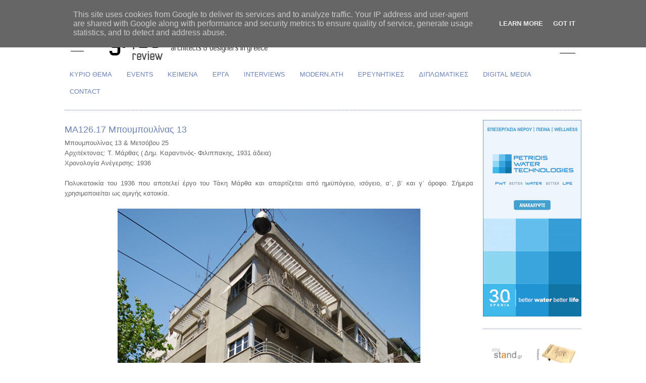

--- FILE ---
content_type: text/html; charset=UTF-8
request_url: http://www.gradreview.gr/2017/11/12617-13.html
body_size: 12400
content:
<!DOCTYPE html>
<html dir='ltr' xmlns='http://www.w3.org/1999/xhtml' xmlns:b='http://www.google.com/2005/gml/b' xmlns:data='http://www.google.com/2005/gml/data' xmlns:expr='http://www.google.com/2005/gml/expr'>
<head>
<link href='https://www.blogger.com/static/v1/widgets/2944754296-widget_css_bundle.css' rel='stylesheet' type='text/css'/>
<meta content='text/html; charset=UTF-8' http-equiv='Content-Type'/>
<meta content='blogger' name='generator'/>
<link href='http://www.gradreview.gr/favicon.ico' rel='icon' type='image/x-icon'/>
<link href='http://www.gradreview.gr/2017/11/12617-13.html' rel='canonical'/>
<link rel="alternate" type="application/atom+xml" title="GRAD Review - Atom" href="http://www.gradreview.gr/feeds/posts/default" />
<link rel="alternate" type="application/rss+xml" title="GRAD Review - RSS" href="http://www.gradreview.gr/feeds/posts/default?alt=rss" />
<link rel="service.post" type="application/atom+xml" title="GRAD Review - Atom" href="https://www.blogger.com/feeds/1424956305799573556/posts/default" />

<link rel="alternate" type="application/atom+xml" title="GRAD Review - Atom" href="http://www.gradreview.gr/feeds/6554627793486782028/comments/default" />
<!--Can't find substitution for tag [blog.ieCssRetrofitLinks]-->
<link href='https://blogger.googleusercontent.com/img/b/R29vZ2xl/AVvXsEjz8gmkjOsZqdJ6-Nn_qiykQTqIn61_jd4_j3P-eYLw9gqAVcrTInHuEePm5eCQWCGp-iCuIB6020WM-Xdi0jBQRg1QsjMmYfmLyP3ZNBzb0a_qIhTBrT5orm7WBluaxmMSckA-RzPzZR8/s1600/Mpoumpoulinas-13-Metsovou-25-685x1024.jpg' rel='image_src'/>
<meta content='http://www.gradreview.gr/2017/11/12617-13.html' property='og:url'/>
<meta content='ΜΑ126.17 Μπουμπουλίνας 13' property='og:title'/>
<meta content=' Μπουμπουλίνας 13 &amp; Μετσόβου 25   Αρχιτέκτονας: Τ. Μάρθας ( Δημ. Καραντινός- Φιλιππακης, 1931 άδεια)    Χρονολογία Ανέγερσης: 1936     Πολυκ...' property='og:description'/>
<meta content='https://blogger.googleusercontent.com/img/b/R29vZ2xl/AVvXsEjz8gmkjOsZqdJ6-Nn_qiykQTqIn61_jd4_j3P-eYLw9gqAVcrTInHuEePm5eCQWCGp-iCuIB6020WM-Xdi0jBQRg1QsjMmYfmLyP3ZNBzb0a_qIhTBrT5orm7WBluaxmMSckA-RzPzZR8/w1200-h630-p-k-no-nu/Mpoumpoulinas-13-Metsovou-25-685x1024.jpg' property='og:image'/>
<title>GRAD Review: ΜΑ126.17 Μπουμπουλίνας 13</title>
<style id='page-skin-1' type='text/css'><!--
/*
-----------------------------------------------
Blogger Template Style
Name:     Minima
Designer: Douglas Bowman
URL:      www.stopdesign.com
Date:     26 Feb 2004
Updated by: Blogger Team
----------------------------------------------- */
/* Variable definitions
====================
<Variable name="bgcolor" description="Page Background Color"
type="color" default="#fff">
<Variable name="textcolor" description="Text Color"
type="color" default="#333">
<Variable name="linkcolor" description="Link Color"
type="color" default="#58a">
<Variable name="pagetitlecolor" description="Blog Title Color"
type="color" default="#666">
<Variable name="descriptioncolor" description="Blog Description Color"
type="color" default="#999">
<Variable name="titlecolor" description="Post Title Color"
type="color" default="#c60">
<Variable name="bordercolor" description="Border Color"
type="color" default="#ccc">
<Variable name="sidebarcolor" description="Sidebar Title Color"
type="color" default="#999">
<Variable name="sidebartextcolor" description="Sidebar Text Color"
type="color" default="#666">
<Variable name="visitedlinkcolor" description="Visited Link Color"
type="color" default="#999">
<Variable name="bodyfont" description="Text Font"
type="font" default="normal normal 100% Georgia, Serif">
<Variable name="headerfont" description="Sidebar Title Font"
type="font"
default="normal normal 78% 'Trebuchet MS',Trebuchet,Arial,Verdana,Sans-serif">
<Variable name="pagetitlefont" description="Blog Title Font"
type="font"
default="normal normal 200% Georgia, Serif">
<Variable name="descriptionfont" description="Blog Description Font"
type="font"
default="normal normal 78% 'Trebuchet MS', Trebuchet, Arial, Verdana, Sans-serif">
<Variable name="postfooterfont" description="Post Footer Font"
type="font"
default="normal normal 78% 'Trebuchet MS', Trebuchet, Arial, Verdana, Sans-serif">
<Variable name="startSide" description="Side where text starts in blog language"
type="automatic" default="left">
<Variable name="endSide" description="Side where text ends in blog language"
type="automatic" default="right">
*/
/* Use this with templates/template-twocol.html */
body {
background:#ffffff;
margin:0;
color:#666666;
font:x-small Georgia Serif;
font-size/* */:/**/small;
font-size: /**/small;
text-align: right;
}
a:link {
color:#6C82B5;
text-decoration:none;
}
a:visited {
color:#6c82b5;
text-decoration:none;
}
a:hover {
color:#6C82B5;
text-decoration:underline;
}
a img {
border-width:0;
}
/* Header
-----------------------------------------------
*/
#header-wrapper {
width:1024px;
margin:0 auto 0px;
border:0px solid #6c82b5;
}
#header-inner {
background-position: center;
margin-left: auto;
margin-right: auto;
}
#header {
margin: 0px;
border: 0px solid #6c82b5;
text-align: center;
color:#333333;
}
#header h1 {
margin:0px 0px 0;
padding:0px 0px 0em;
line-height:0em;
text-transform:uppercase;
letter-spacing:.2em;
font: normal normal 200% Arial, Tahoma, Helvetica, FreeSans, sans-serif;
}
#header a {
color:#333333;
text-decoration:none;
}
#header a:hover {
color:#333333;
}
#header .description {
margin:0 5px 5px;
padding:0 20px 15px;
max-width:1024px;
text-transform:uppercase;
letter-spacing:.2em;
line-height: 1.4em;
font: normal normal 78% Arial, Tahoma, Helvetica, FreeSans, sans-serif;
color: #6c82b5;
}
#header img {
margin-left: auto;
margin-right: auto;
}
/* Outer-Wrapper
----------------------------------------------- */
#outer-wrapper {
width: 1024px;
margin:0 auto;
padding:10px;
text-align:left;
font: normal normal 99% Arial, Tahoma, Helvetica, FreeSans, sans-serif;
}
#main-wrapper {
width: 810px;
float: left;
word-wrap: break-word; /* fix for long text breaking sidebar float in IE */
overflow: hidden;     /* fix for long non-text content breaking IE sidebar float */
}
#sidebar-wrapper {
width: 195px;
float: right;
word-wrap: break-word; /* fix for long text breaking sidebar float in IE */
overflow: hidden;      /* fix for long non-text content breaking IE sidebar float */
}
/* Headings
----------------------------------------------- */
h2 {
margin:1.5em 0 .75em;
font:normal normal 95% Arial, Tahoma, Helvetica, FreeSans, sans-serif;
line-height: 1.4em;
text-transform:uppercase;
letter-spacing:.2em;
color:#6c82b5;
}
/* Posts
-----------------------------------------------
*/
h2.date-header {
margin:1.5em 0 .5em;
}
.post {
margin:.5em 0 1.5em;
border-bottom:1px dotted #6c82b5;
padding-bottom:1.5em;
}
.post h3 {
margin:.25em 0 0;
padding:0 0 4px;
font-size:140%;
font-weight:normal;
line-height:1.4em;
color:#6C82B5;
}
.post h3 a, .post h3 a:visited, .post h3 strong {
display:block;
text-decoration:none;
color:#6C82B5;
font-weight:normal;
}
.post h3 strong, .post h3 a:hover {
color:#666666;
}
.post-body {
margin:0 0 .75em;
line-height:1.6em;
}
.post-body blockquote {
line-height:1.3em;
}
.post-footer {
margin: .75em 0;
color:#6c82b5;
text-transform:uppercase;
letter-spacing:.1em;
font: normal normal 5px Arial, Tahoma, Helvetica, FreeSans, sans-serif;
line-height: 1.4em;
}
.comment-link {
margin-left:.6em;
}
.post img {
padding:0px;
border:0px solid #6c82b5;
}
.post blockquote {
margin:1em 20px;
}
.post blockquote p {
margin:.75em 0;
}
/* Comments
----------------------------------------------- */
#comments h4 {
margin:1em 0;
font-weight: bold;
line-height: 1.4em;
text-transform:uppercase;
letter-spacing:.2em;
color: #6c82b5;
}
#comments-block {
margin:1em 0 1.5em;
line-height:1.6em;
}
#comments-block .comment-author {
margin:.5em 0;
}
#comments-block .comment-body {
margin:.25em 0 0;
}
#comments-block .comment-footer {
margin:-.25em 0 2em;
line-height: 1.4em;
text-transform:uppercase;
letter-spacing:.1em;
}
#comments-block .comment-body p {
margin:0 0 .75em;
}
.deleted-comment {
font-style:italic;
color:gray;
}
#blog-pager-newer-link {
float: left;
}
#blog-pager-older-link {
float: right;
}
#blog-pager {
text-align: center;
}
.feed-links {
clear: both;
line-height: 2.5em;
}
/* Sidebar Content
----------------------------------------------- */
.sidebar {
color: #ffffff;
line-height: 1.5em;
}
.sidebar ul {
list-style:none;
margin:0 0 0;
padding:0 0 0;
}
.sidebar li {
margin:0;
padding-top:0;
padding-right:0;
padding-bottom:.25em;
padding-left:15px;
text-indent:-15px;
line-height:1.5em;
}
.sidebar .widget, .main .widget {
border-bottom:1px dotted #6c82b5;
margin:0 0 1.5em;
padding:0 0 1.5em;
}
.main .Blog {
border-bottom-width: 0;
}
/* Profile
----------------------------------------------- */
.profile-img {
float: left;
margin-top: 0;
margin-right: 5px;
margin-bottom: 5px;
margin-left: 0;
padding: 4px;
border: 1px solid #6c82b5;
}
.profile-data {
margin:0;
text-transform:uppercase;
letter-spacing:.1em;
font: normal normal 5px Arial, Tahoma, Helvetica, FreeSans, sans-serif;
color: #6c82b5;
font-weight: bold;
line-height: 1.6em;
}
.profile-datablock {
margin:.5em 0 .5em;
}
.profile-textblock {
margin: 0.5em 0;
line-height: 1.6em;
}
.profile-link {
font: normal normal 5px Arial, Tahoma, Helvetica, FreeSans, sans-serif;
text-transform: uppercase;
letter-spacing: .1em;
}
/* Footer
----------------------------------------------- */
#footer {
width:1024px;
clear:both;
margin:0 auto;
padding-top:15px;
line-height: 1.6em;
text-transform:uppercase;
letter-spacing:.1em;
text-align: left
}

--></style>
<style>

span.fullpost {display:inline;}

</style><link href='https://www.blogger.com/dyn-css/authorization.css?targetBlogID=1424956305799573556&amp;zx=9db8bf99-9e2f-42fe-920a-74ec51069167' media='none' onload='if(media!=&#39;all&#39;)media=&#39;all&#39;' rel='stylesheet'/><noscript><link href='https://www.blogger.com/dyn-css/authorization.css?targetBlogID=1424956305799573556&amp;zx=9db8bf99-9e2f-42fe-920a-74ec51069167' rel='stylesheet'/></noscript>
<meta name='google-adsense-platform-account' content='ca-host-pub-1556223355139109'/>
<meta name='google-adsense-platform-domain' content='blogspot.com'/>

<script type="text/javascript" language="javascript">
  // Supply ads personalization default for EEA readers
  // See https://www.blogger.com/go/adspersonalization
  adsbygoogle = window.adsbygoogle || [];
  if (typeof adsbygoogle.requestNonPersonalizedAds === 'undefined') {
    adsbygoogle.requestNonPersonalizedAds = 1;
  }
</script>


</head>
<body>
<div class='navbar section' id='navbar'><div class='widget Navbar' data-version='1' id='Navbar1'><script type="text/javascript">
    function setAttributeOnload(object, attribute, val) {
      if(window.addEventListener) {
        window.addEventListener('load',
          function(){ object[attribute] = val; }, false);
      } else {
        window.attachEvent('onload', function(){ object[attribute] = val; });
      }
    }
  </script>
<div id="navbar-iframe-container"></div>
<script type="text/javascript" src="https://apis.google.com/js/platform.js"></script>
<script type="text/javascript">
      gapi.load("gapi.iframes:gapi.iframes.style.bubble", function() {
        if (gapi.iframes && gapi.iframes.getContext) {
          gapi.iframes.getContext().openChild({
              url: 'https://www.blogger.com/navbar/1424956305799573556?po\x3d6554627793486782028\x26origin\x3dhttp://www.gradreview.gr',
              where: document.getElementById("navbar-iframe-container"),
              id: "navbar-iframe"
          });
        }
      });
    </script><script type="text/javascript">
(function() {
var script = document.createElement('script');
script.type = 'text/javascript';
script.src = '//pagead2.googlesyndication.com/pagead/js/google_top_exp.js';
var head = document.getElementsByTagName('head')[0];
if (head) {
head.appendChild(script);
}})();
</script>
</div></div>
<div id='outer-wrapper'><div id='wrap2'>
<!-- skip links for text browsers -->
<span id='skiplinks' style='display:none;'>
<a href='#main'>skip to main </a> |
      <a href='#sidebar'>skip to sidebar</a>
</span>
<div id='header-wrapper'>
<div class='header section' id='header'><div class='widget Header' data-version='1' id='Header1'>
<div id='header-inner'>
<a href='http://www.gradreview.gr/' style='display: block'>
<img alt='GRAD Review' height='90px; ' id='Header1_headerimg' src='https://blogger.googleusercontent.com/img/b/R29vZ2xl/AVvXsEi9ysBkbQIyCV6pJbp-XEoWwts49Vi2vVLUEfDzTcE5L7GBVHbcr-kgUfi9MBsxD-CCWOpmGl2daFWmx-jeNDSqNRBSFS5hU-mqZNnGSpBEDPJjsXxRPaMnuKGw9L0BGUUhPp4kpJnvI1I/s1600/GRAD+LOGO+HEADLINE+10-2017.jpg' style='display: block' width='1000px; '/>
</a>
</div>
</div></div>
</div>
<div id='content-wrapper'>
<div id='crosscol-wrapper' style='text-align:center'>
<div class='crosscol section' id='crosscol'><div class='widget PageList' data-version='1' id='PageList1'>
<h2>DIGITAL MEDIA</h2>
<div class='widget-content'>
<ul>
<li>
<a href='http://www.gradreview.gr/p/blog-page_58.html'>ΚΥΡΙΟ ΘΕΜΑ</a>
</li>
<li>
<a href='http://www.gradreview.gr/p/news-events.html'>EVENTS        </a>
</li>
<li>
<a href='http://www.gradreview.gr/p/blog-page_3.html'>ΚΕΙΜΕΝΑ</a>
</li>
<li>
<a href='http://www.gradreview.gr/p/projects.html'>ΕΡΓΑ</a>
</li>
<li>
<a href='http://www.gradreview.gr/p/interviews.html'>INTERVIEWS</a>
</li>
<li>
<a href='http://www.gradreview.gr/p/modernath.html'>MODERN.ATH</a>
</li>
<li>
<a href='http://www.gradreview.gr/p/blog-page_22.html'>ΕΡΕΥΝΗΤΙΚΕΣ</a>
</li>
<li>
<a href='http://www.gradreview.gr/p/students.html'>ΔΙΠΛΩΜΑΤΙΚΕΣ</a>
</li>
<li>
<a href='http://www.gradreview.gr/p/digital-media.html'>DIGITAL MEDIA</a>
</li>
<li>
<a href='http://www.gradreview.gr/p/contact_19.html'>CONTACT</a>
</li>
</ul>
<div class='clear'></div>
</div>
</div></div>
</div><div id='sidebar-wrapperL'>
<div class='sidebar section' id='sidebar2'><div class='widget PageList' data-version='1' id='PageList2'>
<div class='widget-content'>
<ul>
</ul>
<div class='clear'></div>
</div>
</div>
</div>
</div>
<div id='main-wrapper'>
<div class='main section' id='main'><div class='widget Blog' data-version='1' id='Blog1'>
<div class='blog-posts hfeed'>
<!--Can't find substitution for tag [adStart]-->
<div class='post hentry'>
<a name='6554627793486782028'></a>
<h3 class='post-title entry-title'>
<a href='http://www.gradreview.gr/2017/11/12617-13.html'>ΜΑ126.17 Μπουμπουλίνας 13</a>
</h3>
<div class='post-header-line-1'></div>
<div class='post-body entry-content'>
<div dir="ltr" style="text-align: left;" trbidi="on">
Μπουμπουλίνας 13 &amp; Μετσόβου 25<br />
<div class="separator" style="clear: both; text-align: justify;">
Αρχιτέκτονας: Τ. Μάρθας ( Δημ. Καραντινός- Φιλιππακης, 1931 άδεια)&nbsp;</div>
<div class="separator" style="clear: both; text-align: justify;">
Χρονολογία Ανέγερσης: 1936</div>
<div class="separator" style="clear: both; text-align: justify;">
<br /></div>
<div class="separator" style="clear: both; text-align: justify;">
Πολυκατοικία του 1936 που αποτελεί έργο του Τάκη Μάρθα και απαρτίζεται από ημιϋπόγειο, ισόγειο, α&#900;, β&#900; και γ&#900; όροφο. Σήμερα χρησιμοποιείται ως αμιγής κατοικία.</div>
<div>
<br /></div>
<div class="separator" style="clear: both; text-align: center;">
<a href="https://blogger.googleusercontent.com/img/b/R29vZ2xl/AVvXsEjz8gmkjOsZqdJ6-Nn_qiykQTqIn61_jd4_j3P-eYLw9gqAVcrTInHuEePm5eCQWCGp-iCuIB6020WM-Xdi0jBQRg1QsjMmYfmLyP3ZNBzb0a_qIhTBrT5orm7WBluaxmMSckA-RzPzZR8/s1600/Mpoumpoulinas-13-Metsovou-25-685x1024.jpg" imageanchor="1" style="margin-left: 1em; margin-right: 1em;"><img border="0" data-original-height="897" data-original-width="600" src="https://blogger.googleusercontent.com/img/b/R29vZ2xl/AVvXsEjz8gmkjOsZqdJ6-Nn_qiykQTqIn61_jd4_j3P-eYLw9gqAVcrTInHuEePm5eCQWCGp-iCuIB6020WM-Xdi0jBQRg1QsjMmYfmLyP3ZNBzb0a_qIhTBrT5orm7WBluaxmMSckA-RzPzZR8/s1600/Mpoumpoulinas-13-Metsovou-25-685x1024.jpg" /></a></div>
<br />
<div class="separator" style="clear: both; text-align: justify;">
<br /></div>
<div class="separator" style="clear: both; text-align: center;">
</div>
<div class="separator" style="clear: both; text-align: center;">
<a href="https://blogger.googleusercontent.com/img/b/R29vZ2xl/AVvXsEihqsDOLbdgfqTEVowByqz8SOS9T_zbdycOHeH1BanC7nVpg2B9McDGW-grjmqqDGK1MCT0sROIN7SgE93D6cyTi1GCD2gbwm7_DZVGSvywiKZHzLd2OFXnCElrYuOGwFybBEah7HrHl_M/s1600/Mpoumpoulinas-13-Metsovou-25p-685x1024.jpg" imageanchor="1" style="margin-left: 1em; margin-right: 1em;"><img border="0" data-original-height="747" data-original-width="600" src="https://blogger.googleusercontent.com/img/b/R29vZ2xl/AVvXsEihqsDOLbdgfqTEVowByqz8SOS9T_zbdycOHeH1BanC7nVpg2B9McDGW-grjmqqDGK1MCT0sROIN7SgE93D6cyTi1GCD2gbwm7_DZVGSvywiKZHzLd2OFXnCElrYuOGwFybBEah7HrHl_M/s1600/Mpoumpoulinas-13-Metsovou-25p-685x1024.jpg" /></a></div>
<div class="separator" style="clear: both; text-align: center;">
<br /></div>
<div class="separator" style="clear: both; text-align: justify;">
Πρόσθετα στοιχεία: Αρχείο Παραδοσιακών Οικισμών &amp; Διατηρητέων Κτηρίων - Υ.Π.Ε.Κ.Α.</div>
<div class="separator" style="clear: both; text-align: justify;">
"Γωνιακό πολυόροφο κτίριο, στο οποίο διακρίνονται στοιχεία της αρχιτεκτονικής του μεσοπολέμου. Χαρακτηριστική είναι η ογκοπλαστική διάρθρωση των όψεων, με αποτέλεσμα την δημιουργία έντονων φωτοσκιάσεων. Αποτελείται από ισόγειο, α', β', γ' και δ' όροφο σε υποχώρηση. Διακρίνονται οριζόντιες ζώνες, ενώ οι κατακόρυφοι άξονες περιλαμβάνουν τα ανοίγματα. Ο χώρος εισόδου επί της οδού Μπουμπουλίνας περιβάλλεται από μαρμάρινο πλαίσιο, ενώ και στο δάπεδο διακρίνεται ένθετη διακόσμηση. Η εξώθυρα είναι δίφυλη και συνδυάζει σε λιτές γραμμές σφυρήλατο μέταλλο, χρώμιο και τζάμι. Οι όροφοι διαμορφώνονται και στις δύο οδούς με κλειστούς όγκους σε προεξοχή (έρκερ) που συνεχίζουν ως εξώστες. Στα έρκερ διακρίνονται τα χαρακτηριστικά συνεχή γωνιακά ανοίγματα, ενώ ο γ' όροφος επί της οδού Μπουμπουλίνας παρουσιάζει "σπάσιμο" του έρκερ και δημιουργία κολώνας. Χαρακτηριστική είναι η καμπύλη διαμόρφωση της γωνίας στους εξώστες. Όλοι οι εξώστες του κτιρίου έχουν στηθαίο που συνδυάζει συμπαγές τμήμα και μεταλλικό γραμμικό κιγκλίδωμα, εκτός από τον συνδετικό εξώστη του α' ορόφου που είναι συμπαγής. Επίσης όλα τα ανοίγματα του κτιρίου είναι επιμήκη και κλείνουν με ξύλινα ρολλά, ενώ διακρίνονται και μικρότερα στρογγυλά ανοίγματα. Η κατάληξη του κτιρίου στη συνέχεια των εξωστών διαμορφώνεται με την παρεμβολή γραμμικών στοιχείων μεταξύ των συνδετικών δοκαριών των έρκερ και την δημιουργία πέργκολας, με αποτέλεσμα την αίσθηση διαφάνειας και την δημιουργία έντονων φωτοσκιάσεων. Ο τελευταίος όροφος του κτιρίου βρίσκεται σε υποχώρηση, ενώ η στέγαση γίνεται με δώμα. "</div>
<div class="separator" style="clear: both; text-align: justify;">
<br /></div>
<div class="separator" style="clear: both; text-align: center;">
</div>
<div class="separator" style="clear: both; text-align: center;">
<a href="https://blogger.googleusercontent.com/img/b/R29vZ2xl/AVvXsEhJxsOl-yVYVxEeJd9zC8JyOvocm3vtnWyoWzwZjs0TYkupGyi-jq33ZxDBkzXq3KgcIKj47kLkE4XAkX9s1ESYYdCPFquy8d3V_XtNkjaoRKM5AZcVtV2H-1WsCsQHaWp-X75wRUy9FTw/s1600/P4160176-768x1024.jpg" imageanchor="1" style="margin-left: 1em; margin-right: 1em;"><img border="0" data-original-height="800" data-original-width="600" src="https://blogger.googleusercontent.com/img/b/R29vZ2xl/AVvXsEhJxsOl-yVYVxEeJd9zC8JyOvocm3vtnWyoWzwZjs0TYkupGyi-jq33ZxDBkzXq3KgcIKj47kLkE4XAkX9s1ESYYdCPFquy8d3V_XtNkjaoRKM5AZcVtV2H-1WsCsQHaWp-X75wRUy9FTw/s1600/P4160176-768x1024.jpg" /></a></div>
<br />
<div>
<br /></div>
</div>
<div style='clear: both;'></div>
</div>
<div class='post-footer'>
<div class='post-footer-line post-footer-line-1'><span class='post-author vcard'>
</span>
<span class='post-timestamp'>
</span>
<span class='post-icons'>
<span class='item-control blog-admin pid-777148128'>
<a href='https://www.blogger.com/post-edit.g?blogID=1424956305799573556&postID=6554627793486782028&from=pencil' title='Edit Post'>
<img alt='' class='icon-action' height='18' src='https://resources.blogblog.com/img/icon18_edit_allbkg.gif' width='18'/>
</a>
</span>
</span>
</div>
<div class='post-footer-line post-footer-line-2'><span class='post-labels'>
</span>
</div>
<div class='post-footer-line post-footer-line-3'><span class='post-location'>
</span>
</div>
</div>
</div>
<div class='comments' id='comments'>
<a name='comments'></a>
<div id='backlinks-container'>
<div id='Blog1_backlinks-container'>
</div>
</div>
</div>
<!--Can't find substitution for tag [adEnd]-->
</div>
<div class='blog-pager' id='blog-pager'>
<span id='blog-pager-newer-link'>
<a class='blog-pager-newer-link' href='http://www.gradreview.gr/2017/06/athbnb-airbnb-2018-thesis.html' id='Blog1_blog-pager-newer-link' title='Newer Post'>Newer Post</a>
</span>
<span id='blog-pager-older-link'>
<a class='blog-pager-older-link' href='http://www.gradreview.gr/2017/06/paraktia-katoikia-sindiaviosis.html' id='Blog1_blog-pager-older-link' title='Older Post'>Older Post</a>
</span>
<a class='home-link' href='http://www.gradreview.gr/'>Home</a>
</div>
<div class='clear'></div>
</div></div>
</div>
<div id='sidebar-wrapper'>
<div class='sidebar section' id='sidebar'><div class='widget Image' data-version='1' id='Image3'>
<div class='widget-content'>
<a href='https://pwt.gr/'>
<img alt='' height='390' id='Image3_img' src='https://blogger.googleusercontent.com/img/a/AVvXsEix2XO4JLIgPIOxDWhC_T4dxD7pQOOOVMacOk2v1H4oNK_pHLVQ8pJ9s-8eiTlv0QFhygyF1Jc_295uenyV7g0r3KuTpWQWckGOZISUsHWCtfxQIOynixHxkxOncrUNnx8CY5s_xe8lHZ0Caoh9HsS6YDwU_D4IEiiWvaCtH2-YSYiGZnpMTLkHZRYC9BM=s390' width='195'/>
</a>
<br/>
</div>
<div class='clear'></div>
</div><div class='widget Image' data-version='1' id='Image15'>
<div class='widget-content'>
<a href='http://www.mystand.gr/'>
<img alt='' height='59' id='Image15_img' src='https://blogger.googleusercontent.com/img/b/R29vZ2xl/AVvXsEiZQ1RwBZp75CGX3_66JGmw4e36IBhRXBKahwi6asM3sc-7V2SOeNMpG1BlxWX47IAbvYfsHQuNjpk6at_Qo6uyXA5aBnPZQprtxbiPoNT-rJrjf0Tzww8xRxQLQdyoWrK_tbmG6fG1Nas/s195/dokimi200%25CE%25A760.gif' width='195'/>
</a>
<br/>
</div>
<div class='clear'></div>
</div><div class='widget HTML' data-version='1' id='HTML6'>
<h2 class='title'>FACEBOOK</h2>
<div class='widget-content'>
<iframe src="https://www.facebook.com/plugins/like.php?href=https%3A%2F%2Fwww.facebook.com%2Fgradreview%2F&width=200&layout=standard&action=like&size=small&show_faces=true&share=false&height=80&appId" width="200" height="80" style="border:none;overflow:hidden" scrolling="no" frameborder="0" allowtransparency="true"></iframe>
</div>
<div class='clear'></div>
</div>
<div class='widget Image' data-version='1' id='Image1'>
<h2>EDITORIALS</h2>
<div class='widget-content'>
<a href='https://issuu.com/gradreview/docs/editorial_1'>
<img alt='EDITORIALS' height='195' id='Image1_img' src='https://blogger.googleusercontent.com/img/b/R29vZ2xl/AVvXsEhVVVV_sCpKknIPAdtFMm90Mo1JmEKPl6MAWdj5_JPnHIGS-ulKUOuqF1Fqe7YS5gyP3iZeO6gMpZjIQGNgx3G3nGtQ0FnhVBwHEnPYiL85eZX90yzCTMhSO4YYXhiMQUVYDRMBpe6Q9HY/s195/cover_1.jpg' width='151'/>
</a>
<br/>
<span class='caption'>Τεύχος 01</span>
</div>
<div class='clear'></div>
</div><div class='widget Image' data-version='1' id='Image14'>
<h2>.</h2>
<div class='widget-content'>
<a href='https://issuu.com/gradreview/docs/editorial_2'>
<img alt='.' height='195' id='Image14_img' src='https://blogger.googleusercontent.com/img/b/R29vZ2xl/AVvXsEh189WkV9Wl5mSauf7pcV005eQzcWEvEuXsZbLw90066oHSg1RZVsqC9I3tZpNw3Bp4MxtfWzClili4xB-fGHaLSVc5qvEHk8V8O1ELX1eScvci6mOHLwaK_WljOpHH8GBo9hHTUKGs0uo/s195/cover_2.jpg' width='151'/>
</a>
<br/>
<span class='caption'>Τεύχος 02</span>
</div>
<div class='clear'></div>
</div><div class='widget Image' data-version='1' id='Image13'>
<h2>.</h2>
<div class='widget-content'>
<a href='https://issuu.com/gradreview/docs/editorial_3'>
<img alt='.' height='195' id='Image13_img' src='https://blogger.googleusercontent.com/img/b/R29vZ2xl/AVvXsEixYkNArEi9NS9MfZXWSTB4uv31OBYBDjSxb3vW0W0Mn_BwkM0MVzVkMKPn6AA9zirQnRUD8sUM_OwSOnbQXR8qxUNhyHVsBeRfRS3kjuZ3gkGfw4cxXDM5MVLFjvzobTNCvjUqcIc1lo8/s195/cover_3.jpg' width='151'/>
</a>
<br/>
<span class='caption'>Τεύχος 03</span>
</div>
<div class='clear'></div>
</div><div class='widget Image' data-version='1' id='Image8'>
<h2>.</h2>
<div class='widget-content'>
<a href='https://issuu.com/gradreview/docs/editorial_4'>
<img alt='.' height='195' id='Image8_img' src='https://blogger.googleusercontent.com/img/b/R29vZ2xl/AVvXsEh9qqffkTrs2a1QQRhOOup06xHEeIRaTWd_gWyUnM7RJFwsJ6aKVGwESG08um2BvPyaOLH_epKDU4dWlkjDuSDj5L_B-qJ8lHPc7QG7KFi7Lu58-t6ncn-23-f4_fHWu6p7Iop3utI6U_w/s195/cover_4.jpg' width='151'/>
</a>
<br/>
<span class='caption'>Τεύχος 04</span>
</div>
<div class='clear'></div>
</div><div class='widget Image' data-version='1' id='Image12'>
<h2>.</h2>
<div class='widget-content'>
<a href='https://issuu.com/gradreview/docs/editorial_5'>
<img alt='.' height='195' id='Image12_img' src='https://blogger.googleusercontent.com/img/b/R29vZ2xl/AVvXsEg-gjsq0TkiJl4PVUVMzSHitk22C8HdhbMaho3QYUOEYwd_hCTAkzE1VaLCrDV1I8roVzsLJH58sOV04kZKJ4szLipWBHMtpQmYd4-et9Dtl5IvSZxE0BVlBwO83IHTbZfPeFD21PRgzx4/s195/cover_5.jpg' width='151'/>
</a>
<br/>
<span class='caption'>Τεύχος 05</span>
</div>
<div class='clear'></div>
</div><div class='widget Image' data-version='1' id='Image9'>
<h2>.</h2>
<div class='widget-content'>
<a href='https://issuu.com/gradreview/docs/editorial_6'>
<img alt='.' height='195' id='Image9_img' src='https://blogger.googleusercontent.com/img/b/R29vZ2xl/AVvXsEjf7RDYreXteSEWILpjpCMhBgfsdd2H7Aa_cAz6H1dUKSVjjgyB6pgw6Mq-F6WYP0_bPSgMhdmgYlZ1Bus4QHfclViq9mUdVdqrMiKXm_5XC14ue8yRAxHLVd0Z3VcIzatAEgd1NfiDUUc/s195/cover_6.jpg' width='151'/>
</a>
<br/>
<span class='caption'>Τεύχος 06</span>
</div>
<div class='clear'></div>
</div><div class='widget Image' data-version='1' id='Image10'>
<h2>.</h2>
<div class='widget-content'>
<a href='https://issuu.com/gradreview/docs/editorial_7'>
<img alt='.' height='195' id='Image10_img' src='https://blogger.googleusercontent.com/img/b/R29vZ2xl/AVvXsEi52J0XNPdqrP7RuoMV4V9ZmgNnQpz9ASi8bi8sf7Jmd0Djq2ypOXYn0ujTjbkA-eCPYi7q-BVBwHVy6-1BoUgwvbxZF2MGs1brPbhqlCpI2R3m5VyFHQRLfIeUPaDfZkihq-1e0XRVljc/s195/cover_7.jpg' width='151'/>
</a>
<br/>
<span class='caption'>Τεύχος 07</span>
</div>
<div class='clear'></div>
</div><div class='widget Image' data-version='1' id='Image7'>
<h2>.</h2>
<div class='widget-content'>
<a href='https://issuu.com/gradreview/docs/anastasakis_gra_review_8-9_editoria'>
<img alt='.' height='195' id='Image7_img' src='https://blogger.googleusercontent.com/img/b/R29vZ2xl/AVvXsEh93KnPId6cRNCZLld-SXJWfq3BBvkQfdMidfdchFm-n1AKffMEL8PXjHWrKkBcqKh_nGffiiE8Gu7b08SkrECiuK5bWrqzsR1tk5Pgp9pNODLfmhxWuVlx_1senBuatSB0a2crDujWA6w/s195/cover_8%252C9.jpg' width='151'/>
</a>
<br/>
<span class='caption'>Τεύχος 08/09</span>
</div>
<div class='clear'></div>
</div><div class='widget Image' data-version='1' id='Image6'>
<h2>.</h2>
<div class='widget-content'>
<a href='https://issuu.com/gradreview/docs/editorial_10'>
<img alt='.' height='195' id='Image6_img' src='https://blogger.googleusercontent.com/img/b/R29vZ2xl/AVvXsEjXmJtEZ5jO9oaJ07aX_AtMHeYLsynNHmDaYoJEtp1xm2dFAk6sCNP_kSUMnymYSscvRb-SDa5cunnDPyJCpORtl0nao-edU9za7vaGbBIHlz_XnY3OEGyjju6fk0ng0KMwp3ThvIOFitM/s195/cover_10.jpg' width='151'/>
</a>
<br/>
<span class='caption'>Τεύχος 10</span>
</div>
<div class='clear'></div>
</div><div class='widget Image' data-version='1' id='Image5'>
<h2>.</h2>
<div class='widget-content'>
<a href='https://issuu.com/gradreview/docs/editorial_1_463d1d302c258a'>
<img alt='.' height='195' id='Image5_img' src='https://blogger.googleusercontent.com/img/b/R29vZ2xl/AVvXsEh64srN5WmqBQA7C6kN6f1NDQZGFVQy14GBBBg04t3PNmlj-XnupcCZu5oeY6QDxJ6RZRKahguTae0JuzGAlDe6Vq3HYVTL8CcUTA1VsHmoGFAmcAtzdAfQ-72DAWBR05HNvcldrF3bHug/s195/cover_11.jpg' width='151'/>
</a>
<br/>
<span class='caption'>Τεύχος 11</span>
</div>
<div class='clear'></div>
</div>
<div class='widget Image' data-version='1' id='Image4'>
<div class='widget-content'>
<a href='https://issuu.com/gradreview/docs/________________'>
<img alt='' height='195' id='Image4_img' src='https://blogger.googleusercontent.com/img/b/R29vZ2xl/AVvXsEgey6S7Lhzyu_2jdslxTIt10_H23yZDK_I7Cu7NA_yFijI8RS06bATHHvksokQajli0_7AuYOunbqkegYTWDYAuicH2g4vtmI79aMffynApf1VauGWtFQtDMuUDnWyg4qFiMn7DYyONkqE/s195/editorial_12.jpg' width='151'/>
</a>
<br/>
<span class='caption'>Τεύχος 12</span>
</div>
<div class='clear'></div>
</div><div class='widget Image' data-version='1' id='Image11'>
<div class='widget-content'>
<a href='https://issuu.com/gradreview/docs/editorial_13_for_blog'>
<img alt='' height='300' id='Image11_img' src='https://blogger.googleusercontent.com/img/b/R29vZ2xl/AVvXsEjCUGieA0X1_B6_sq29B-TEX3var4rZ-5247opRZ3W8YACgjF0zjenBdUBmeV22DOYbYiT1brWNRZdcPaBP3U2MfWtW3jqd_ppbWWmEEg0k6RjYXMp5LdxXTuuaAchtYtKz9UBpFz97wJyy/s1600/editorial_13.jpg' width='232'/>
</a>
<br/>
<span class='caption'>Τεύχος 13</span>
</div>
<div class='clear'></div>
</div>
</div>
</div>
<!-- spacer for skins that want sidebar and main to be the same height-->
<div class='clear'>&#160;</div>
</div>
<!-- end content-wrapper -->
<div id='footer-wrapper'>
<div class='footer section' id='footer'><div class='widget BlogSearch' data-version='1' id='BlogSearch1'>
<h2 class='title'>Search This Blog</h2>
<div class='widget-content'>
<div id='BlogSearch1_form'>
<form action='http://www.gradreview.gr/search' class='gsc-search-box' target='_top'>
<table cellpadding='0' cellspacing='0' class='gsc-search-box'>
<tbody>
<tr>
<td class='gsc-input'>
<input autocomplete='off' class='gsc-input' name='q' size='10' title='search' type='text' value=''/>
</td>
<td class='gsc-search-button'>
<input class='gsc-search-button' title='search' type='submit' value='Search'/>
</td>
</tr>
</tbody>
</table>
</form>
</div>
</div>
<div class='clear'></div>
</div>
<div class='widget HTML' data-version='1' id='HTML2'>
<h2 class='title'>Contact us for advice:</h2>
<div class='widget-content'>
</div>
<div class='clear'></div>
</div></div>
</div>
</div></div>
<!-- end outer-wrapper -->
<!--It is your responsibility to notify your visitors about cookies used and data collected on your blog. Blogger makes a standard notification available for you to use on your blog, and you can customize it or replace with your own notice. See http://www.blogger.com/go/cookiechoices for more details.-->
<script defer='' src='/js/cookienotice.js'></script>
<script>
    document.addEventListener('DOMContentLoaded', function(event) {
      window.cookieChoices && cookieChoices.showCookieConsentBar && cookieChoices.showCookieConsentBar(
          (window.cookieOptions && cookieOptions.msg) || 'This site uses cookies from Google to deliver its services and to analyze traffic. Your IP address and user-agent are shared with Google along with performance and security metrics to ensure quality of service, generate usage statistics, and to detect and address abuse.',
          (window.cookieOptions && cookieOptions.close) || 'Got it',
          (window.cookieOptions && cookieOptions.learn) || 'Learn More',
          (window.cookieOptions && cookieOptions.link) || 'https://www.blogger.com/go/blogspot-cookies');
    });
  </script>

<script type="text/javascript" src="https://www.blogger.com/static/v1/widgets/2028843038-widgets.js"></script>
<script type='text/javascript'>
window['__wavt'] = 'AOuZoY7OTYpDY7U6s8kU-bAHXbSN5UkotA:1768963531917';_WidgetManager._Init('//www.blogger.com/rearrange?blogID\x3d1424956305799573556','//www.gradreview.gr/2017/11/12617-13.html','1424956305799573556');
_WidgetManager._SetDataContext([{'name': 'blog', 'data': {'blogId': '1424956305799573556', 'title': 'GRAD Review', 'url': 'http://www.gradreview.gr/2017/11/12617-13.html', 'canonicalUrl': 'http://www.gradreview.gr/2017/11/12617-13.html', 'homepageUrl': 'http://www.gradreview.gr/', 'searchUrl': 'http://www.gradreview.gr/search', 'canonicalHomepageUrl': 'http://www.gradreview.gr/', 'blogspotFaviconUrl': 'http://www.gradreview.gr/favicon.ico', 'bloggerUrl': 'https://www.blogger.com', 'hasCustomDomain': true, 'httpsEnabled': false, 'enabledCommentProfileImages': true, 'gPlusViewType': 'FILTERED_POSTMOD', 'adultContent': false, 'analyticsAccountNumber': '', 'encoding': 'UTF-8', 'locale': 'en', 'localeUnderscoreDelimited': 'en', 'languageDirection': 'ltr', 'isPrivate': false, 'isMobile': false, 'isMobileRequest': false, 'mobileClass': '', 'isPrivateBlog': false, 'isDynamicViewsAvailable': true, 'feedLinks': '\x3clink rel\x3d\x22alternate\x22 type\x3d\x22application/atom+xml\x22 title\x3d\x22GRAD Review - Atom\x22 href\x3d\x22http://www.gradreview.gr/feeds/posts/default\x22 /\x3e\n\x3clink rel\x3d\x22alternate\x22 type\x3d\x22application/rss+xml\x22 title\x3d\x22GRAD Review - RSS\x22 href\x3d\x22http://www.gradreview.gr/feeds/posts/default?alt\x3drss\x22 /\x3e\n\x3clink rel\x3d\x22service.post\x22 type\x3d\x22application/atom+xml\x22 title\x3d\x22GRAD Review - Atom\x22 href\x3d\x22https://www.blogger.com/feeds/1424956305799573556/posts/default\x22 /\x3e\n\n\x3clink rel\x3d\x22alternate\x22 type\x3d\x22application/atom+xml\x22 title\x3d\x22GRAD Review - Atom\x22 href\x3d\x22http://www.gradreview.gr/feeds/6554627793486782028/comments/default\x22 /\x3e\n', 'meTag': '', 'adsenseHostId': 'ca-host-pub-1556223355139109', 'adsenseHasAds': false, 'adsenseAutoAds': false, 'boqCommentIframeForm': true, 'loginRedirectParam': '', 'isGoogleEverywhereLinkTooltipEnabled': true, 'view': '', 'dynamicViewsCommentsSrc': '//www.blogblog.com/dynamicviews/4224c15c4e7c9321/js/comments.js', 'dynamicViewsScriptSrc': '//www.blogblog.com/dynamicviews/6e0d22adcfa5abea', 'plusOneApiSrc': 'https://apis.google.com/js/platform.js', 'disableGComments': true, 'interstitialAccepted': false, 'sharing': {'platforms': [{'name': 'Get link', 'key': 'link', 'shareMessage': 'Get link', 'target': ''}, {'name': 'Facebook', 'key': 'facebook', 'shareMessage': 'Share to Facebook', 'target': 'facebook'}, {'name': 'BlogThis!', 'key': 'blogThis', 'shareMessage': 'BlogThis!', 'target': 'blog'}, {'name': 'X', 'key': 'twitter', 'shareMessage': 'Share to X', 'target': 'twitter'}, {'name': 'Pinterest', 'key': 'pinterest', 'shareMessage': 'Share to Pinterest', 'target': 'pinterest'}, {'name': 'Email', 'key': 'email', 'shareMessage': 'Email', 'target': 'email'}], 'disableGooglePlus': true, 'googlePlusShareButtonWidth': 0, 'googlePlusBootstrap': '\x3cscript type\x3d\x22text/javascript\x22\x3ewindow.___gcfg \x3d {\x27lang\x27: \x27en\x27};\x3c/script\x3e'}, 'hasCustomJumpLinkMessage': false, 'jumpLinkMessage': 'Read more', 'pageType': 'item', 'postId': '6554627793486782028', 'postImageThumbnailUrl': 'https://blogger.googleusercontent.com/img/b/R29vZ2xl/AVvXsEjz8gmkjOsZqdJ6-Nn_qiykQTqIn61_jd4_j3P-eYLw9gqAVcrTInHuEePm5eCQWCGp-iCuIB6020WM-Xdi0jBQRg1QsjMmYfmLyP3ZNBzb0a_qIhTBrT5orm7WBluaxmMSckA-RzPzZR8/s72-c/Mpoumpoulinas-13-Metsovou-25-685x1024.jpg', 'postImageUrl': 'https://blogger.googleusercontent.com/img/b/R29vZ2xl/AVvXsEjz8gmkjOsZqdJ6-Nn_qiykQTqIn61_jd4_j3P-eYLw9gqAVcrTInHuEePm5eCQWCGp-iCuIB6020WM-Xdi0jBQRg1QsjMmYfmLyP3ZNBzb0a_qIhTBrT5orm7WBluaxmMSckA-RzPzZR8/s1600/Mpoumpoulinas-13-Metsovou-25-685x1024.jpg', 'pageName': '\u039c\u0391126.17 \u039c\u03c0\u03bf\u03c5\u03bc\u03c0\u03bf\u03c5\u03bb\u03af\u03bd\u03b1\u03c2 13', 'pageTitle': 'GRAD Review: \u039c\u0391126.17 \u039c\u03c0\u03bf\u03c5\u03bc\u03c0\u03bf\u03c5\u03bb\u03af\u03bd\u03b1\u03c2 13'}}, {'name': 'features', 'data': {}}, {'name': 'messages', 'data': {'edit': 'Edit', 'linkCopiedToClipboard': 'Link copied to clipboard!', 'ok': 'Ok', 'postLink': 'Post Link'}}, {'name': 'template', 'data': {'name': 'custom', 'localizedName': 'Custom', 'isResponsive': false, 'isAlternateRendering': false, 'isCustom': true}}, {'name': 'view', 'data': {'classic': {'name': 'classic', 'url': '?view\x3dclassic'}, 'flipcard': {'name': 'flipcard', 'url': '?view\x3dflipcard'}, 'magazine': {'name': 'magazine', 'url': '?view\x3dmagazine'}, 'mosaic': {'name': 'mosaic', 'url': '?view\x3dmosaic'}, 'sidebar': {'name': 'sidebar', 'url': '?view\x3dsidebar'}, 'snapshot': {'name': 'snapshot', 'url': '?view\x3dsnapshot'}, 'timeslide': {'name': 'timeslide', 'url': '?view\x3dtimeslide'}, 'isMobile': false, 'title': '\u039c\u0391126.17 \u039c\u03c0\u03bf\u03c5\u03bc\u03c0\u03bf\u03c5\u03bb\u03af\u03bd\u03b1\u03c2 13', 'description': ' \u039c\u03c0\u03bf\u03c5\u03bc\u03c0\u03bf\u03c5\u03bb\u03af\u03bd\u03b1\u03c2 13 \x26 \u039c\u03b5\u03c4\u03c3\u03cc\u03b2\u03bf\u03c5 25   \u0391\u03c1\u03c7\u03b9\u03c4\u03ad\u03ba\u03c4\u03bf\u03bd\u03b1\u03c2: \u03a4. \u039c\u03ac\u03c1\u03b8\u03b1\u03c2 ( \u0394\u03b7\u03bc. \u039a\u03b1\u03c1\u03b1\u03bd\u03c4\u03b9\u03bd\u03cc\u03c2- \u03a6\u03b9\u03bb\u03b9\u03c0\u03c0\u03b1\u03ba\u03b7\u03c2, 1931 \u03ac\u03b4\u03b5\u03b9\u03b1)\xa0   \u03a7\u03c1\u03bf\u03bd\u03bf\u03bb\u03bf\u03b3\u03af\u03b1 \u0391\u03bd\u03ad\u03b3\u03b5\u03c1\u03c3\u03b7\u03c2: 1936     \u03a0\u03bf\u03bb\u03c5\u03ba...', 'featuredImage': 'https://blogger.googleusercontent.com/img/b/R29vZ2xl/AVvXsEjz8gmkjOsZqdJ6-Nn_qiykQTqIn61_jd4_j3P-eYLw9gqAVcrTInHuEePm5eCQWCGp-iCuIB6020WM-Xdi0jBQRg1QsjMmYfmLyP3ZNBzb0a_qIhTBrT5orm7WBluaxmMSckA-RzPzZR8/s1600/Mpoumpoulinas-13-Metsovou-25-685x1024.jpg', 'url': 'http://www.gradreview.gr/2017/11/12617-13.html', 'type': 'item', 'isSingleItem': true, 'isMultipleItems': false, 'isError': false, 'isPage': false, 'isPost': true, 'isHomepage': false, 'isArchive': false, 'isLabelSearch': false, 'postId': 6554627793486782028}}]);
_WidgetManager._RegisterWidget('_NavbarView', new _WidgetInfo('Navbar1', 'navbar', document.getElementById('Navbar1'), {}, 'displayModeFull'));
_WidgetManager._RegisterWidget('_HeaderView', new _WidgetInfo('Header1', 'header', document.getElementById('Header1'), {}, 'displayModeFull'));
_WidgetManager._RegisterWidget('_PageListView', new _WidgetInfo('PageList1', 'crosscol', document.getElementById('PageList1'), {'title': 'DIGITAL MEDIA', 'links': [{'isCurrentPage': false, 'href': 'http://www.gradreview.gr/p/blog-page_58.html', 'id': '5125142866305973191', 'title': '\u039a\u03a5\u03a1\u0399\u039f \u0398\u0395\u039c\u0391'}, {'isCurrentPage': false, 'href': 'http://www.gradreview.gr/p/news-events.html', 'id': '8530376972005410149', 'title': 'EVENTS        '}, {'isCurrentPage': false, 'href': 'http://www.gradreview.gr/p/blog-page_3.html', 'id': '8263190528118231900', 'title': '\u039a\u0395\u0399\u039c\u0395\u039d\u0391'}, {'isCurrentPage': false, 'href': 'http://www.gradreview.gr/p/projects.html', 'id': '2319869582404083778', 'title': '\u0395\u03a1\u0393\u0391'}, {'isCurrentPage': false, 'href': 'http://www.gradreview.gr/p/interviews.html', 'id': '7724962414247522306', 'title': 'INTERVIEWS'}, {'isCurrentPage': false, 'href': 'http://www.gradreview.gr/p/modernath.html', 'title': 'MODERN.ATH'}, {'isCurrentPage': false, 'href': 'http://www.gradreview.gr/p/blog-page_22.html', 'id': '7081823753918319191', 'title': '\u0395\u03a1\u0395\u03a5\u039d\u0397\u03a4\u0399\u039a\u0395\u03a3'}, {'isCurrentPage': false, 'href': 'http://www.gradreview.gr/p/students.html', 'id': '75566108357119229', 'title': '\u0394\u0399\u03a0\u039b\u03a9\u039c\u0391\u03a4\u0399\u039a\u0395\u03a3'}, {'isCurrentPage': false, 'href': 'http://www.gradreview.gr/p/digital-media.html', 'id': '8038978829822755321', 'title': 'DIGITAL MEDIA'}, {'isCurrentPage': false, 'href': 'http://www.gradreview.gr/p/contact_19.html', 'id': '6341802959823490805', 'title': 'CONTACT'}], 'mobile': false, 'showPlaceholder': true, 'hasCurrentPage': false}, 'displayModeFull'));
_WidgetManager._RegisterWidget('_PageListView', new _WidgetInfo('PageList2', 'sidebar2', document.getElementById('PageList2'), {'title': '', 'links': [], 'mobile': false, 'showPlaceholder': true, 'hasCurrentPage': false}, 'displayModeFull'));
_WidgetManager._RegisterWidget('_BlogView', new _WidgetInfo('Blog1', 'main', document.getElementById('Blog1'), {'cmtInteractionsEnabled': false, 'lightboxEnabled': true, 'lightboxModuleUrl': 'https://www.blogger.com/static/v1/jsbin/4049919853-lbx.js', 'lightboxCssUrl': 'https://www.blogger.com/static/v1/v-css/828616780-lightbox_bundle.css'}, 'displayModeFull'));
_WidgetManager._RegisterWidget('_ImageView', new _WidgetInfo('Image3', 'sidebar', document.getElementById('Image3'), {'resize': true}, 'displayModeFull'));
_WidgetManager._RegisterWidget('_ImageView', new _WidgetInfo('Image15', 'sidebar', document.getElementById('Image15'), {'resize': true}, 'displayModeFull'));
_WidgetManager._RegisterWidget('_HTMLView', new _WidgetInfo('HTML6', 'sidebar', document.getElementById('HTML6'), {}, 'displayModeFull'));
_WidgetManager._RegisterWidget('_ImageView', new _WidgetInfo('Image1', 'sidebar', document.getElementById('Image1'), {'resize': true}, 'displayModeFull'));
_WidgetManager._RegisterWidget('_ImageView', new _WidgetInfo('Image14', 'sidebar', document.getElementById('Image14'), {'resize': true}, 'displayModeFull'));
_WidgetManager._RegisterWidget('_ImageView', new _WidgetInfo('Image13', 'sidebar', document.getElementById('Image13'), {'resize': true}, 'displayModeFull'));
_WidgetManager._RegisterWidget('_ImageView', new _WidgetInfo('Image8', 'sidebar', document.getElementById('Image8'), {'resize': true}, 'displayModeFull'));
_WidgetManager._RegisterWidget('_ImageView', new _WidgetInfo('Image12', 'sidebar', document.getElementById('Image12'), {'resize': true}, 'displayModeFull'));
_WidgetManager._RegisterWidget('_ImageView', new _WidgetInfo('Image9', 'sidebar', document.getElementById('Image9'), {'resize': true}, 'displayModeFull'));
_WidgetManager._RegisterWidget('_ImageView', new _WidgetInfo('Image10', 'sidebar', document.getElementById('Image10'), {'resize': true}, 'displayModeFull'));
_WidgetManager._RegisterWidget('_ImageView', new _WidgetInfo('Image7', 'sidebar', document.getElementById('Image7'), {'resize': true}, 'displayModeFull'));
_WidgetManager._RegisterWidget('_ImageView', new _WidgetInfo('Image6', 'sidebar', document.getElementById('Image6'), {'resize': true}, 'displayModeFull'));
_WidgetManager._RegisterWidget('_ImageView', new _WidgetInfo('Image5', 'sidebar', document.getElementById('Image5'), {'resize': true}, 'displayModeFull'));
_WidgetManager._RegisterWidget('_ImageView', new _WidgetInfo('Image4', 'sidebar', document.getElementById('Image4'), {'resize': true}, 'displayModeFull'));
_WidgetManager._RegisterWidget('_ImageView', new _WidgetInfo('Image11', 'sidebar', document.getElementById('Image11'), {'resize': true}, 'displayModeFull'));
_WidgetManager._RegisterWidget('_BlogSearchView', new _WidgetInfo('BlogSearch1', 'footer', document.getElementById('BlogSearch1'), {}, 'displayModeFull'));
_WidgetManager._RegisterWidget('_HTMLView', new _WidgetInfo('HTML2', 'footer', document.getElementById('HTML2'), {}, 'displayModeFull'));
</script>
</body>
</html>